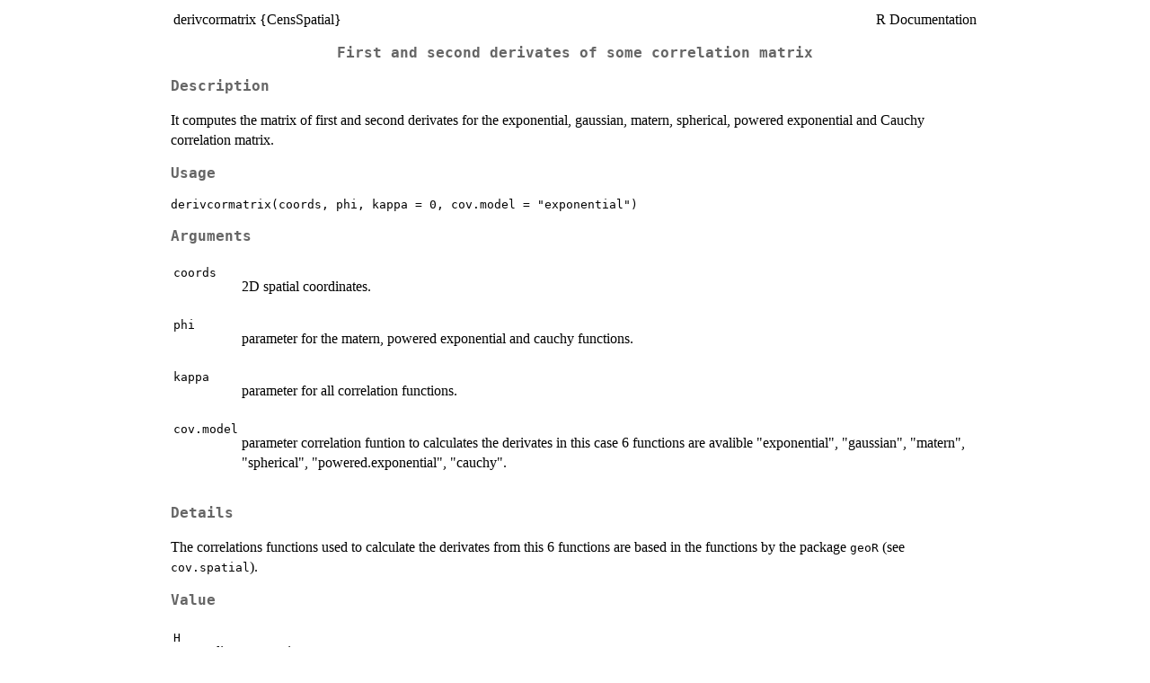

--- FILE ---
content_type: text/html
request_url: https://search.r-project.org/CRAN/refmans/CensSpatial/html/derivcormatrix.html
body_size: 1521
content:
<!DOCTYPE html><html><head><title>R: First and second derivates of some correlation matrix</title>
<meta http-equiv="Content-Type" content="text/html; charset=utf-8" />
<meta name="viewport" content="width=device-width, initial-scale=1.0, user-scalable=yes" />
<link rel="stylesheet" href="https://cdn.jsdelivr.net/npm/katex@0.15.3/dist/katex.min.css">
<script type="text/javascript">
const macros = { "\\R": "\\textsf{R}", "\\code": "\\texttt"};
function processMathHTML() {
    var l = document.getElementsByClassName('reqn');
    for (let e of l) { katex.render(e.textContent, e, { throwOnError: false, macros }); }
    return;
}</script>
<script defer src="https://cdn.jsdelivr.net/npm/katex@0.15.3/dist/katex.min.js"
    onload="processMathHTML();"></script>
<link rel="stylesheet" type="text/css" href="R.css" />
</head><body><div class="container"><main>

<table style="width: 100%;"><tr><td>derivcormatrix {CensSpatial}</td><td style="text-align: right;">R Documentation</td></tr></table>

<h2>First and second derivates of some correlation matrix
</h2>

<h3>Description</h3>

<p>It computes the matrix of first and second derivates for the
exponential, gaussian, matern, spherical, powered exponential and
Cauchy correlation matrix.
</p>


<h3>Usage</h3>

<pre><code class='language-R'>derivcormatrix(coords, phi, kappa = 0, cov.model = "exponential")
</code></pre>


<h3>Arguments</h3>

<table>
<tr><td><code id="coords">coords</code></td>
<td>

<p>2D spatial coordinates.
</p>
</td></tr>
<tr><td><code id="phi">phi</code></td>
<td>

<p>parameter for the matern, powered exponential and cauchy functions.
</p>
</td></tr>
<tr><td><code id="kappa">kappa</code></td>
<td>

<p>parameter for all correlation functions.
</p>
</td></tr>
<tr><td><code id="cov.model">cov.model</code></td>
<td>

<p>parameter correlation funtion to calculates the derivates in this case 6 functions are avalible
&quot;exponential&quot;, &quot;gaussian&quot;, &quot;matern&quot;, &quot;spherical&quot;, &quot;powered.exponential&quot;, &quot;cauchy&quot;.
</p>
</td></tr>
</table>


<h3>Details</h3>

<p>The correlations functions used to calculate the derivates
from this 6 functions are based in the functions
by the package <code>geoR</code> (see <code>cov.spatial</code>).
</p>


<h3>Value</h3>

<table>
<tr><td><code>H</code></td>
<td>
<p>distance matrix.</p>
</td></tr>
<tr><td><code>devR1</code></td>
<td>
<p>first derivate of the correlation matrix.</p>
</td></tr>
<tr><td><code>devR2</code></td>
<td>
<p>second derivate of the correlation matrix.</p>
</td></tr>
</table>


<h3>Author(s)</h3>

<p>Alejandro Ordonez &lt;&lt;ordonezjosealejandro@gmail.com&gt;&gt;, Victor H. Lachos &lt;&lt;hlachos@ime.unicamp.br&gt;&gt;
and Christian E. Galarza &lt;&lt;cgalarza88@gmail.com&gt;&gt;
</p>
<p>Maintainer: Alejandro Ordonez &lt;&lt;ordonezjosealejandro@gmail.com&gt;&gt;
</p>


<h3>References</h3>

<p>Diggle, P. &amp; Ribeiro, P. (2007). Model-Based Geostatistics. Springer Series in Statistics.
</p>
<p>Gradshtejn, I. S. &amp; Ryzhik, I. M. (1965). Table of integrals, series and products. Academic Press.
</p>


<h3>See Also</h3>

<p><code><a href="../../CensSpatial/help/SAEMSCL.html">SAEMSCL</a></code>
</p>


<h3>Examples</h3>

<pre><code class='language-R'>n&lt;-200
n1=100
r1=sample(seq(1,30,length=400),n+n1)
r2=sample(seq(1,30,length=400),n+n1)
coords=cbind(r1,r2)

s=derivcormatrix(coords=coords,phi=2,kappa=2,cov.model="exponential")

</code></pre>

<hr /><div style="text-align: center;">[Package <em>CensSpatial</em> version 3.6 <a href="00Index.html">Index</a>]</div></main>

</div>
</body></html>
